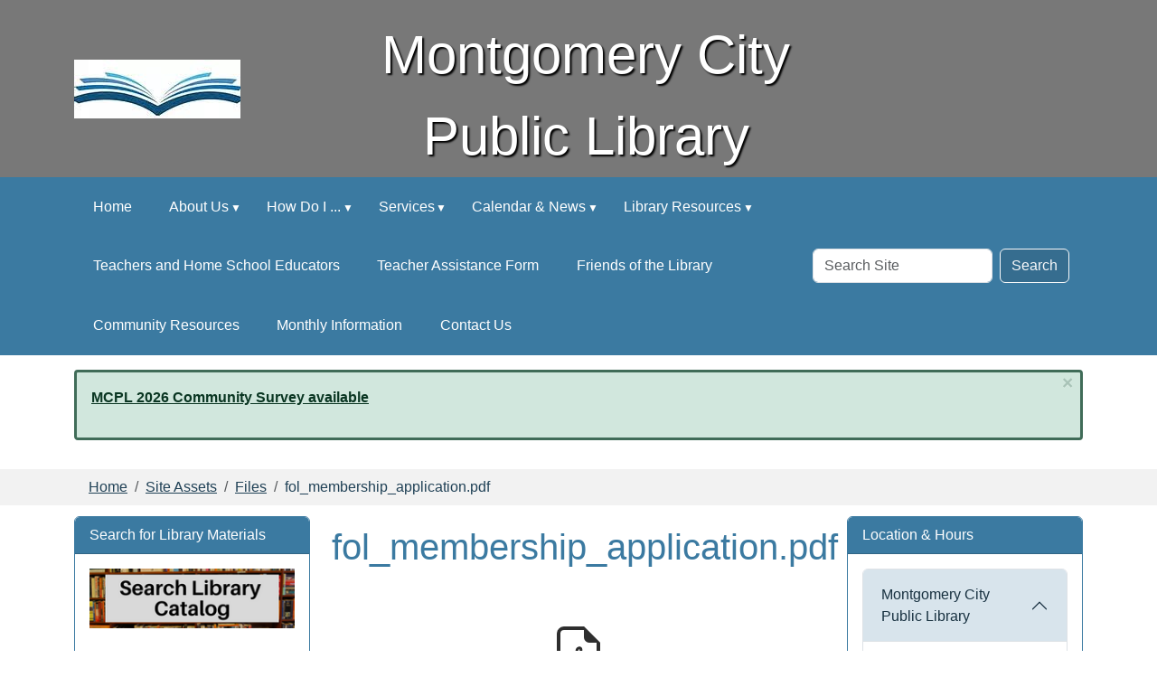

--- FILE ---
content_type: text/html;charset=utf-8
request_url: https://www.mcplmo.com/site-assets/files/fol_membership_application.pdf/view
body_size: 9961
content:
<!DOCTYPE html>
<html xmlns="http://www.w3.org/1999/xhtml" class="h-100" lang="en" xml:lang="en">
<head><meta http-equiv="Content-Type" content="text/html; charset=UTF-8" />
  <title>fol_membership_application.pdf — Montgomery City Public Library</title><title>application/pdf</title><title>Size</title>
    <meta name="theme-color" content="#ffffff" /><meta charset="utf-8" /><meta name="twitter:card" content="summary" /><meta property="og:site_name" content="Montgomery City Public Library" /><meta property="og:title" content="fol_membership_application.pdf" /><meta property="og:type" content="website" /><meta property="og:description" content="" /><meta property="og:url" content="https://www.mcplmo.com/site-assets/files/fol_membership_application.pdf/view" /><meta property="og:image" content="https://www.mcplmo.com/++resource++plone-logo.svg" /><meta property="og:image:type" content="image/svg+xml" /><meta name="viewport" content="width=device-width, initial-scale=1.0" /><meta name="generator" content="Plone - https://plone.org/" /><link rel="canonical" href="https://www.mcplmo.com/site-assets/files/fol_membership_application.pdf" /><link rel="preload icon" type="image/vnd.microsoft.icon" href="https://www.mcplmo.com/favicon.ico" /><link rel="mask-icon" href="https://www.mcplmo.com/favicon.ico" /><link href="https://www.mcplmo.com/@@search" rel="search" title="Search this site" /><link data-bundle="easyform" href="https://www.mcplmo.com/++webresource++b6e63fde-4269-5984-a67a-480840700e9a/++resource++easyform.css" media="all" rel="stylesheet" type="text/css" /><link data-bundle="mosaic-css" href="https://www.mcplmo.com/++webresource++194c6646-85f9-57d9-9c89-31147d080b38/++plone++mosaic/mosaic.min.css" media="all" rel="stylesheet" type="text/css" /><link data-bundle="plone-fullscreen" href="https://www.mcplmo.com/++webresource++ac83a459-aa2c-5a45-80a9-9d3e95ae0847/++plone++static/plone-fullscreen/fullscreen.css" media="all" rel="stylesheet" type="text/css" /><link href="https://www.mcplmo.com/theme_style.css" media="all" rel="stylesheet" type="text/css" /><script data-bundle="jsalerts" integrity="sha384-uC1GjbHHMxmuv4fgnc9nmFyEE6ZklvpLwdz/9m/Eo1sCk0mUJIa33/uDF8lGgUgQ" src="https://www.mcplmo.com/++webresource++7ecfcf48-cce3-5b68-958b-9648452528b4/++plone++collective.alerts/jsalerts-remote.min.js"></script><script data-bundle="plone-fullscreen" integrity="sha384-yAbXscL0aoE/0AkFhaGNz6d74lDy9Cz7PXfkWNqRnFm0/ewX0uoBBoyPBU5qW7Nr" src="https://www.mcplmo.com/++webresource++6aa4c841-faf5-51e8-8109-90bd97e7aa07/++plone++static/plone-fullscreen/fullscreen.js"></script><script data-bundle="plone" integrity="sha384-10Qe/QrU7Gixx5Q42MBnBA9KQdjKfonEsQ6yZ6ol2Z8D9usXt/Tsa1iTWSAuSXaa" src="https://www.mcplmo.com/++webresource++fed1f233-5888-5282-956c-f4e82a740844/++plone++static/bundle-plone/bundle.min.js"></script><script data-bundle="ploud" integrity="sha384-CtRl/hwZtrrPWS2ruFwNuXM4fUXOEuMSP8X9fPL2oIvdtWJST/9pKbAroBnceqUR" src="https://www.mcplmo.com/++webresource++c056b5fc-decb-58a9-be68-455a4e26b832/++plone++esp.library/ploud-remote.min.js"></script></head>
<body class="col-content col-one col-two frontend icons-on portaltype-file section-site-assets site-Plone subsection-files subsection-files-fol_membership_application.pdf template-file_view thumbs-on userrole-anonymous viewpermission-view interior" id="visual-portal-wrapper" dir="ltr" data-base-url="https://www.mcplmo.com/site-assets/files/fol_membership_application.pdf" data-view-url="https://www.mcplmo.com/site-assets/files/fol_membership_application.pdf/view" data-portal-url="https://www.mcplmo.com" data-i18ncatalogurl="https://www.mcplmo.com/plonejsi18n" data-pat-pickadate="{&quot;date&quot;: {&quot;selectYears&quot;: 200}, &quot;time&quot;: {&quot;interval&quot;: 15 } }" data-pat-plone-modal="{&quot;actionOptions&quot;: {&quot;displayInModal&quot;: false}}"><div class="outer-wrapper flex-shrink-0">
    <a class="visually-hidden-focusable" href="#content">Skip to main content</a>
    <div id="outer-header-wrapper">
    <header id="content-header">
      <div class="header-overlay">
        <div class="container d-flex pt-3 flex-column align-items-lg-center flex-lg-row">
        
      
      

    
        <div id="portal-logo-wrapper" class="pb-3 d-flex justify-content-center justify-content-lg-start align-items-center order-lg-0 col col-lg-3">
          <div id="portal-logo" class="order-xs-1"><a href="https://www.mcplmo.com"><img alt="Montgomery City Public Library Logo" title="Montgomery City Public Library" class="img-responsive" src="https://www.mcplmo.com/site-assets/images/sitelogo/@@images/image/site_logo" /></a></div>
        </div>
        <div class="d-flex justify-content-between order-xs-0 col">
          <div id="siteTitle" class="w-100"><span class="site-title" style="font-family:Arial, Helvetica, sans-serif;font-size:60px;font-weight:normal;">Montgomery City Public Library</span></div>
          <div class="navbar-expand-lg">
            <button class="navbar-toggler navbar-light border-secondary btn btn-primary" type="button" data-bs-toggle="offcanvas" data-bs-target="#offcanvasNavbar" aria-controls="offcanvasNavbar" aria-label="Toggle navigation">
              <span class="navbar-toggler-icon navbar-dark"></span>
            </button>
          </div>
        </div>
        <div class="order-lg-2 col-0 col-lg-3 header-left" aria-hidden="true"></div>
      </div>
    </div>
    </header>
    </div>
    <div id="mainnavigation-wrapper">
      <div id="mainnavigation">
        <nav class="navbar navbar-expand-lg navbar-barceloneta pat-navigationmarker" id="portal-globalnav-wrapper">
          <div class="container">
            <div class="offcanvas offcanvas-end " tabindex="-1" id="offcanvasNavbar">
              <div class="offcanvas-header justify-content-end">
                <button type="button" class="btn-close btn-close-white text-reset" data-bs-dismiss="offcanvas" aria-label="Close"></button>
              </div>
              <div class="offcanvas-body align-items-center">
                <ul class="navbar-nav me-auto" id="portal-globalnav">
    <li class="index_html nav-item"><a href="https://www.mcplmo.com" class="state-None nav-link">Home</a></li><li class="about-us has_subtree nav-item"><a href="https://www.mcplmo.com/about-us" class="state-published nav-link" aria-haspopup="true">About Us</a><input id="navitem-about-us" type="checkbox" class="opener" /><label for="navitem-about-us" role="button" aria-label="About Us"></label><ul class="has_subtree dropdown"><li class="directors-message nav-item"><a href="https://www.mcplmo.com/about-us/directors-message" class="state-published nav-link">Directors Message</a></li><li class="library-staff nav-item"><a href="https://www.mcplmo.com/about-us/library-staff" class="state-published nav-link">Library Staff</a></li><li class="board-of-trustees nav-item"><a href="https://www.mcplmo.com/about-us/board-of-trustees" class="state-published nav-link">Board of Trustees</a></li><li class="board-of-trustee-meeting-minutes has_subtree nav-item"><a href="https://www.mcplmo.com/about-us/board-of-trustee-meeting-minutes" class="state-published nav-link" aria-haspopup="true">Board of Trustee Meeting Minutes</a><input id="navitem-ebd3bc348e4b419fb0f2041be99cbe80" type="checkbox" class="opener" /><label for="navitem-ebd3bc348e4b419fb0f2041be99cbe80" role="button" aria-label="Board of Trustee Meeting Minutes"></label><ul class="has_subtree dropdown"><li class="2024-2025-minutes nav-item"><a href="https://www.mcplmo.com/about-us/board-of-trustee-meeting-minutes/2024-2025-minutes" class="state-published nav-link">2024-2025 Minutes</a></li><li class="2025-2026-minutes nav-item"><a href="https://www.mcplmo.com/about-us/board-of-trustee-meeting-minutes/2025-2026-minutes" class="state-published nav-link">2025-2026 Minutes</a></li></ul></li><li class="library-mission-history nav-item"><a href="https://www.mcplmo.com/about-us/library-mission-history" class="state-published nav-link">Library Mission, Values, &amp; Vision</a></li><li class="library-policies nav-item"><a href="https://www.mcplmo.com/about-us/library-policies" class="state-published nav-link">Library Policies</a></li><li class="strategic-plans nav-item"><a href="https://www.mcplmo.com/about-us/strategic-plans" class="state-published nav-link">Strategic Plans</a></li><li class="annual-reports nav-item"><a href="https://www.mcplmo.com/about-us/annual-reports" class="state-published nav-link">Annual Reports</a></li></ul></li><li class="how-do-i has_subtree nav-item"><a href="https://www.mcplmo.com/how-do-i" class="state-published nav-link" aria-haspopup="true">How Do I ...</a><input id="navitem-how-do-i" type="checkbox" class="opener" /><label for="navitem-how-do-i" role="button" aria-label="How Do I ..."></label><ul class="has_subtree dropdown"><li class="access-audio-books nav-item"><a href="https://www.mcplmo.com/how-do-i/access-audio-books" class="state-published nav-link">Access eBooks &amp; Audiobooks?</a></li><li class="get-a-library-card nav-item"><a href="https://www.mcplmo.com/how-do-i/get-a-library-card" class="state-published nav-link">Get a Library Card?</a></li><li class="renew-or-reserve-a-book nav-item"><a href="https://www.mcplmo.com/how-do-i/renew-or-reserve-a-book" class="state-published nav-link">Renew or Reserve a Book?</a></li><li class="reserve-the-community-room nav-item"><a href="https://www.mcplmo.com/how-do-i/reserve-the-community-room" class="state-published nav-link">Reserve the Community Room?</a></li><li class="donate-to-mcpl nav-item"><a href="https://www.mcplmo.com/how-do-i/donate-to-mcpl" class="state-published nav-link">Donate to MCPL?</a></li></ul></li><li class="services has_subtree nav-item"><a href="https://www.mcplmo.com/services" class="state-published nav-link" aria-haspopup="true">Services</a><input id="navitem-services" type="checkbox" class="opener" /><label for="navitem-services" role="button" aria-label="Services"></label><ul class="has_subtree dropdown"><li class="scan-copy-and-fax nav-item"><a href="https://www.mcplmo.com/services/scan-copy-and-fax" class="state-published nav-link">Scan, Copy, and Fax</a></li><li class="wolfner-library nav-item"><a href="https://www.mcplmo.com/services/wolfner-library" class="state-published nav-link">Wolfner Library</a></li><li class="other-services nav-item"><a href="https://www.mcplmo.com/services/other-services" class="state-published nav-link">Other Services</a></li></ul></li><li class="calendar-news has_subtree nav-item"><a href="https://www.mcplmo.com/calendar-news" class="state-published nav-link" aria-haspopup="true">Calendar &amp; News</a><input id="navitem-calendar-news" type="checkbox" class="opener" /><label for="navitem-calendar-news" role="button" aria-label="Calendar &amp; News"></label><ul class="has_subtree dropdown"><li class="events nav-item"><a href="https://www.mcplmo.com/calendar-news/events" class="state-published nav-link">Events Calendar</a></li><li class="news nav-item"><a href="https://www.mcplmo.com/calendar-news/news" class="state-published nav-link">News</a></li><li class="holiday-hours nav-item"><a href="https://www.mcplmo.com/calendar-news/holiday-hours" class="state-published nav-link">Holiday Hours</a></li><li class="summer-reading nav-item"><a href="https://www.mcplmo.com/calendar-news/summer-reading" class="state-published nav-link">Summer Reading</a></li><li class="grant-information nav-item"><a href="https://www.mcplmo.com/calendar-news/grant-information" class="state-published nav-link">Grant Information</a></li></ul></li><li class="digital-resources has_subtree nav-item"><a href="https://www.mcplmo.com/digital-resources" class="state-published nav-link" aria-haspopup="true">Library Resources</a><input id="navitem-digital-resources" type="checkbox" class="opener" /><label for="navitem-digital-resources" role="button" aria-label="Library Resources"></label><ul class="has_subtree dropdown"><li class="online-resources nav-item"><a href="https://www.mcplmo.com/digital-resources/online-resources" class="state-published nav-link">Online Resources</a></li><li class="children nav-item"><a href="https://www.mcplmo.com/digital-resources/children" class="state-published nav-link">Children</a></li><li class="teens nav-item"><a href="https://www.mcplmo.com/digital-resources/teens" class="state-published nav-link">Teens</a></li><li class="genealogy nav-item"><a href="https://www.mcplmo.com/digital-resources/genealogy" class="state-published nav-link">Genealogy</a></li><li class="adults nav-item"><a href="https://www.mcplmo.com/digital-resources/adults" class="state-published nav-link">Adults</a></li><li class="creation-station nav-item"><a href="https://www.mcplmo.com/digital-resources/creation-station" class="state-published nav-link">Creation Station</a></li><li class="steam-to-go-kits nav-item"><a href="https://www.mcplmo.com/digital-resources/steam-to-go-kits" class="state-published nav-link">STEAM to Go Kits</a></li><li class="library-of-things nav-item"><a href="https://www.mcplmo.com/digital-resources/library-of-things" class="state-published nav-link">Library of Things</a></li><li class="book-discussion-kits nav-item"><a href="https://www.mcplmo.com/digital-resources/book-discussion-kits" class="state-published nav-link">Book Discussion Kits</a></li><li class="memory-matters-kits nav-item"><a href="https://www.mcplmo.com/digital-resources/memory-matters-kits" class="state-published nav-link">Memory Matters Kits</a></li></ul></li><li class="teachers-and-educators nav-item"><a href="https://www.mcplmo.com/teachers-and-educators" class="state-published nav-link">Teachers and Home School Educators</a></li><li class="teacher-assistance-form-1 nav-item"><a href="https://www.mcplmo.com/teacher-assistance-form-1" class="state-published nav-link">Teacher Assistance Form</a></li><li class="friends nav-item"><a href="https://www.mcplmo.com/friends" class="state-published nav-link">Friends of the Library</a></li><li class="community-resources nav-item"><a href="https://www.mcplmo.com/community-resources" class="state-published nav-link">Community Resources</a></li><li class="monthly-mcpl-information nav-item"><a href="https://www.mcplmo.com/monthly-mcpl-information" class="state-published nav-link">Monthly Information</a></li><li class="contact-us-1 nav-item"><a href="https://www.mcplmo.com/contact-us-1" class="state-published nav-link">Contact Us</a></li>
  </ul>
                <div id="portal-searchbox">

  <form id="searchGadget_form" action="https://www.mcplmo.com/@@search" role="search" class="d-flex pat-livesearch show_images " data-pat-livesearch="ajaxUrl:https://www.mcplmo.com/@@ajax-search">

    <label class="hiddenStructure" for="searchGadget">Search Site</label>

    <input name="SearchableText" type="text" size="18" id="searchGadget" title="Search Site" placeholder="Search Site" class="searchField form-control me-2" />

    <button class="searchButton btn btn-outline-dark" type="submit">Search</button>

    

  </form>

</div>
              </div>
            </div>
          </div>
        </nav>
      </div>
    </div>

    <div id="hero" class="principal">
      <div class="container">
        <div class="gigantic">
        </div>
      </div>
    </div>

    <div id="above-content-wrapper">
      <div id="viewlet-above-content"><div id="global-alert-message" class="pat-alertmessage" data-pat-alertmessage="{&quot;show_in_context&quot;: false, &quot;get_message_view&quot;: &quot;https://www.mcplmo.com/get-global-alert-message&quot;, &quot;cache&quot;: false}"> </div>
<div id="site-alert-message" class="pat-alertmessage" data-pat-alertmessage="{&quot;show_in_context&quot;: false, &quot;get_message_view&quot;: &quot;https://www.mcplmo.com/get-alert-message&quot;, &quot;cache&quot;: false}"> </div>


<nav id="portal-breadcrumbs" aria-label="breadcrumb">
  <div class="container">
    <ol class="breadcrumb">
      <li class="breadcrumb-item"><a href="https://www.mcplmo.com">Home</a></li>
      
        <li class="breadcrumb-item"><a href="https://www.mcplmo.com/site-assets">Site Assets</a></li>
        
      
        <li class="breadcrumb-item"><a href="https://www.mcplmo.com/site-assets/files">Files</a></li>
        
      
        
        <li class="breadcrumb-item active" aria-current="page">fol_membership_application.pdf</li>
      
    </ol>
  </div>
</nav>
</div>
    </div>

    <div class="container">
      <div class="row">
        <aside id="global_statusmessage" class="col-12">
      

      <div>
      </div>
    </aside>
      </div>
      <main id="main-container" class="row">
        <section id="portal-column-content">

      

      

        

          <article id="content">

            

              <header>

                <div id="viewlet-above-content-title"><span id="social-tags-body" itemscope="" itemtype="http://schema.org/WebPage" style="display: none">
  <span itemprop="name">fol_membership_application.pdf</span>
  <span itemprop="description"></span>
  <span itemprop="url">https://www.mcplmo.com/site-assets/files/fol_membership_application.pdf/view</span>
  <span itemprop="image">https://www.mcplmo.com/++resource++plone-logo.svg</span>
</span>
</div>

                
                  <h1>fol_membership_application.pdf</h1>

                

                <div id="viewlet-below-content-title">
</div>

                
                  

                

                <div id="viewlet-below-content-description"></div>

              </header>

              <div id="viewlet-above-content-body"></div>

              <div id="content-core">
                
      

        <section class="section section-main">

          <div>
            <svg xmlns="http://www.w3.org/2000/svg" width="16" height="16" fill="currentColor" class="plone-icon icon-x4 mb-2 bi bi-file-earmark-pdf" viewbox="0 0 16 16">
  <path d="M14 14V4.5L9.5 0H4a2 2 0 0 0-2 2v12a2 2 0 0 0 2 2h8a2 2 0 0 0 2-2M9.5 3A1.5 1.5 0 0 0 11 4.5h2V14a1 1 0 0 1-1 1H4a1 1 0 0 1-1-1V2a1 1 0 0 1 1-1h5.5z"></path>
  <path d="M4.603 14.087a.8.8 0 0 1-.438-.42c-.195-.388-.13-.776.08-1.102.198-.307.526-.568.897-.787a7.7 7.7 0 0 1 1.482-.645 20 20 0 0 0 1.062-2.227 7.3 7.3 0 0 1-.43-1.295c-.086-.4-.119-.796-.046-1.136.075-.354.274-.672.65-.823.192-.077.4-.12.602-.077a.7.7 0 0 1 .477.365c.088.164.12.356.127.538.007.188-.012.396-.047.614-.084.51-.27 1.134-.52 1.794a11 11 0 0 0 .98 1.686 5.8 5.8 0 0 1 1.334.05c.364.066.734.195.96.465.12.144.193.32.2.518.007.192-.047.382-.138.563a1.04 1.04 0 0 1-.354.416.86.86 0 0 1-.51.138c-.331-.014-.654-.196-.933-.417a5.7 5.7 0 0 1-.911-.95 11.7 11.7 0 0 0-1.997.406 11.3 11.3 0 0 1-1.02 1.51c-.292.35-.609.656-.927.787a.8.8 0 0 1-.58.029m1.379-1.901q-.25.115-.459.238c-.328.194-.541.383-.647.547-.094.145-.096.25-.04.361q.016.032.026.044l.035-.012c.137-.056.355-.235.635-.572a8 8 0 0 0 .45-.606m1.64-1.33a13 13 0 0 1 1.01-.193 12 12 0 0 1-.51-.858 21 21 0 0 1-.5 1.05zm2.446.45q.226.245.435.41c.24.19.407.253.498.256a.1.1 0 0 0 .07-.015.3.3 0 0 0 .094-.125.44.44 0 0 0 .059-.2.1.1 0 0 0-.026-.063c-.052-.062-.2-.152-.518-.209a4 4 0 0 0-.612-.053zM8.078 7.8a7 7 0 0 0 .2-.828q.046-.282.038-.465a.6.6 0 0 0-.032-.198.5.5 0 0 0-.145.04c-.087.035-.158.106-.196.283-.04.192-.03.469.046.822q.036.167.09.346z"></path>
</svg>
          </div>

          

          

          <div class="h5 mb-2">
            <a href="https://www.mcplmo.com/site-assets/files/fol_membership_application.pdf/@@download/file/fol_membership_application.pdf">fol_membership_application.pdf</a>
          </div>

          <div class="metadata d-flex justify-content-center text-muted small">
            <div class="px-2">
              <svg aria-hidden="true" xmlns="http://www.w3.org/2000/svg" width="16" height="16" fill="currentColor" class="plone-icon icon-inline bi bi-file-earmark-pdf" viewbox="0 0 16 16">
  <path d="M14 14V4.5L9.5 0H4a2 2 0 0 0-2 2v12a2 2 0 0 0 2 2h8a2 2 0 0 0 2-2M9.5 3A1.5 1.5 0 0 0 11 4.5h2V14a1 1 0 0 1-1 1H4a1 1 0 0 1-1-1V2a1 1 0 0 1 1-1h5.5z"></path>
  <path d="M4.603 14.087a.8.8 0 0 1-.438-.42c-.195-.388-.13-.776.08-1.102.198-.307.526-.568.897-.787a7.7 7.7 0 0 1 1.482-.645 20 20 0 0 0 1.062-2.227 7.3 7.3 0 0 1-.43-1.295c-.086-.4-.119-.796-.046-1.136.075-.354.274-.672.65-.823.192-.077.4-.12.602-.077a.7.7 0 0 1 .477.365c.088.164.12.356.127.538.007.188-.012.396-.047.614-.084.51-.27 1.134-.52 1.794a11 11 0 0 0 .98 1.686 5.8 5.8 0 0 1 1.334.05c.364.066.734.195.96.465.12.144.193.32.2.518.007.192-.047.382-.138.563a1.04 1.04 0 0 1-.354.416.86.86 0 0 1-.51.138c-.331-.014-.654-.196-.933-.417a5.7 5.7 0 0 1-.911-.95 11.7 11.7 0 0 0-1.997.406 11.3 11.3 0 0 1-1.02 1.51c-.292.35-.609.656-.927.787a.8.8 0 0 1-.58.029m1.379-1.901q-.25.115-.459.238c-.328.194-.541.383-.647.547-.094.145-.096.25-.04.361q.016.032.026.044l.035-.012c.137-.056.355-.235.635-.572a8 8 0 0 0 .45-.606m1.64-1.33a13 13 0 0 1 1.01-.193 12 12 0 0 1-.51-.858 21 21 0 0 1-.5 1.05zm2.446.45q.226.245.435.41c.24.19.407.253.498.256a.1.1 0 0 0 .07-.015.3.3 0 0 0 .094-.125.44.44 0 0 0 .059-.2.1.1 0 0 0-.026-.063c-.052-.062-.2-.152-.518-.209a4 4 0 0 0-.612-.053zM8.078 7.8a7 7 0 0 0 .2-.828q.046-.282.038-.465a.6.6 0 0 0-.032-.198.5.5 0 0 0-.145.04c-.087.035-.158.106-.196.283-.04.192-.03.469.046.822q.036.167.09.346z"></path>
<title>application/pdf</title></svg>
              application/pdf
            </div>
            <div class="px-2">
              <svg aria-hidden="true" xmlns="http://www.w3.org/2000/svg" width="16" height="16" fill="currentColor" class="plone-icon icon-inline bi bi-file-binary" viewbox="0 0 16 16">
  <path d="M5.526 13.09c.976 0 1.524-.79 1.524-2.205 0-1.412-.548-2.203-1.524-2.203-.978 0-1.526.79-1.526 2.203 0 1.415.548 2.206 1.526 2.206zm-.832-2.205c0-1.05.29-1.612.832-1.612.358 0 .607.247.733.721L4.7 11.137a7 7 0 0 1-.006-.252m.832 1.614c-.36 0-.606-.246-.732-.718l1.556-1.145q.005.12.005.249c0 1.052-.29 1.614-.829 1.614m5.329.501v-.595H9.73V8.772h-.69l-1.19.786v.688L8.986 9.5h.05v2.906h-1.18V13h3z"></path>
  <path d="M4 0a2 2 0 0 0-2 2v12a2 2 0 0 0 2 2h8a2 2 0 0 0 2-2V2a2 2 0 0 0-2-2zm0 1h8a1 1 0 0 1 1 1v12a1 1 0 0 1-1 1H4a1 1 0 0 1-1-1V2a1 1 0 0 1 1-1"></path>
<title>Size</title></svg>
              <span>195.4 KB</span>
            </div>
          </div>

        </section>

        <section class="section section-actions">
          <a class="btn btn-primary download" href="https://www.mcplmo.com/site-assets/files/fol_membership_application.pdf/@@download/file/fol_membership_application.pdf">Download</a>
        </section>

      
    
              </div>

              <div id="viewlet-below-content-body">






</div>

            
            <footer>
              <div id="viewlet-below-content">






</div>
            </footer>
          </article>
        
      

      
    </section>
        <aside id="portal-column-one">
        
      
        
  <div class="portletWrapper" id="portletwrapper-706c6f6e652e6c656674636f6c756d6e0a636f6e746578740a2f506c6f6e650a706f72746c65745f737461746963" data-portlethash="706c6f6e652e6c656674636f6c756d6e0a636f6e746578740a2f506c6f6e650a706f72746c65745f737461746963">

  

  <div class="card portlet portletStaticText portlet-static-search-for-library-materials">

    <div class="card-header">
      Search for Library Materials
    </div>

    <div class="card-body">
      <div><p style="text-align: center;"><a data-linktype="external" data-val="https://montgomerycity.missourievergreen.org/eg/opac/home" href="https://montgomerycity.missourievergreen.org/eg/opac/home" target="_blank" text="" title="Search for Library Materials"><img alt="Search for Library Materials Button" class="image-inline" data-linktype="image" data-scale="large" data-val="012b3cfcd8794f39a9ffbafa6851e1f5" height="70" src="https://www.mcplmo.com/site-assets/images/search-for-library-materials.jpeg/@@images/image-800-c42ccb4c12be9962dd331be1683a06e6.png" title="Search for Library Materials" width="240" /></a></p>
<p style="text-align: center;"><a data-linktype="external" data-val="https://missourievergreen.org/eg/opac/home" href="https://missourievergreen.org/eg/opac/home" target="_blank" title="go to Missouri Evergreen Catalog"><img alt="Missouri Evergreen Catalog Button" class="image-inline" data-linktype="image" data-scale="large" data-val="f18492aa42c24064b4da62fedb72fb50" height="70" src="https://www.mcplmo.com/site-assets/images/database-logos/me_logo_header.png/@@images/image-800-cb5fda4ada24f2b84fd3a78939d1314e.png" title="Missouri Evergreen Catalog" width="240" /></a></p>
<p style="text-align: center;"><a data-linktype="external" data-val="https://molib2go.overdrive.com/" href="https://molib2go.overdrive.com/" target="_blank" title="go to Missouri Libraries 2 Go"><img alt="Missouri Libraries 2 Go Button" class="image-inline" data-linktype="image" data-scale="large" data-val="2a6ff27f4dec4346b58e759f8c892f29" height="104" src="https://www.mcplmo.com/site-assets/images/database-logos/molib2go_240x104.png/@@images/image-800-4fc8009dfd4f5015026d8c0ae096ecc6.png" title="Missouri Libraries 2 Go " width="240" /></a></p>
<p style="text-align: center;"><a data-linktype="external" data-val="https://search.ebscohost.com/login.aspx?authtype=ip,cpid&amp;custid=070-310&amp;profile=ehost&amp;defaultdb=nlebk" href="https://search.ebscohost.com/login.aspx?authtype=ip,cpid&amp;custid=070-310&amp;profile=ehost&amp;defaultdb=nlebk" target="_blank" title="go to EBSCO eBooks"><img alt="EBSCO eBooks Button" class="image-inline" data-linktype="image" data-scale="large" data-val="285c491500f4443dbec07ca1f3b33c80" height="70" src="https://www.mcplmo.com/site-assets/images/database-logos/ebsco_ebooks_240x70.png/@@images/image-800-0ec80f7bf5d32f9eadf6a05abfd4a709.png" title="EBSCO eBooks" width="240" /></a></p>
<p><a id="hfqg7iylkam"></a></p></div>
    </div>

    

  </div>


</div>

  <div class="portletWrapper" id="portletwrapper-706c6f6e652e6c656674636f6c756d6e0a636f6e746578740a2f506c6f6e650a706f72746c65745f7374617469632d31" data-portlethash="706c6f6e652e6c656674636f6c756d6e0a636f6e746578740a2f506c6f6e650a706f72746c65745f7374617469632d31">

  

  <div class="card portlet portletStaticText portlet-static-newest-resources">

    <div class="card-header">
      Newest Resources!
    </div>

    <div class="card-body">
      <div><p style="text-align: center;"><a data-linktype="external" data-val="https://landing.brainfuse.com/index.asp?u=main.MontgomeryCityPublicLibrary.missourivetnow.mo.brainfuse.com" href="https://landing.brainfuse.com/index.asp?u=main.MontgomeryCityPublicLibrary.missourivetnow.mo.brainfuse.com" target="_blank" text="" title="go to VetNow"><img alt="VetNow Button" class="image-inline" data-linktype="image" data-scale="large" data-val="55e406137d9d4db9af266d3242ce0f1d" height="70" src="https://www.mcplmo.com/site-assets/images/database-logos/vetnow_240x70.png/@@images/image-800-adc6188a94cc3cb2ab9fc71cdc26bb0e.png" title="VetNow" width="240" /></a></p>
<p style="text-align: center;"><a data-linktype="external" data-val="https://library.teachingbooks.net/?divid=232557" href="https://library.teachingbooks.net/?divid=232557" target="_blank"><img alt="Teaching Books Button" class="image-inline" data-linktype="image" data-scale="large" data-val="6e0de67382b444c4a9b4c2dddd0782e0" height="88" src="https://www.mcplmo.com/site-assets/images/database-logos/teachingbooks-for-libraries-logo.png/@@images/image-800-fcbe677afe7343c7baf3ffd4e5b539f0.png" title="Teaching Books Formerly Book Connections" width="366" /></a></p>
<p style="text-align: center;"><a data-linktype="external" data-val="https://teenhealthandwellness.com/login?username=morenetmore3148&amp;password=more3148" href="https://teenhealthandwellness.com/login?username=morenetmore3148&amp;password=more3148" target="_blank" title="go to Teen Health and Wellness"><img alt="Teen Health and Wellness Button" class="image-inline" data-linktype="image" data-scale="large" data-val="1ad28dc34d8f40f89dde30b926e0cf4f" height="70" src="https://www.mcplmo.com/site-assets/images/database-logos/teenhealthw_240x70.png/@@images/image-800-429e060bb82ab8160c98e39154c14622.png" title="Teen Health and Wellness" width="240" /></a></p>
<p style="text-align: center;"></p></div>
    </div>

    

  </div>


</div>


      
    </aside>
        <aside id="portal-column-two" role="complementary">
        
      
        
  <div class="portletWrapper" id="portletwrapper-706c6f6e652e7269676874636f6c756d6e0a636f6e746578740a2f506c6f6e650a6c6962726172792d6c6f636174696f6e732d706f72746c6574" data-portlethash="706c6f6e652e7269676874636f6c756d6e0a636f6e746578740a2f506c6f6e650a6c6962726172792d6c6f636174696f6e732d706f72746c6574">
<div class="portlet card portletLibraryLocations">

    <div class="card-header portletHeader">
        <span class="tile">Location &amp; Hours</span>
    </div>

    <div class="card-body portletContent">
        <div class="accordion" id="locationAccordion">
            <div class="location-item-portlet accordion-item ">
                <div class="accordion-header" id="header1">
                <button class="accordion-button" type="button" data-bs-toggle="collapse" data-bs-target="#collapse1" aria-controls="collapse1" aria-expanded="True">Montgomery City Public Library</button>
                </div>
                <div class="accordion-collapse collapse show" data-bs-parent="#locationAccordion" id="collapse1" aria-labelledby="header1">
                         <div class="accordion-body">
                        <div class="image">
                        </div>
                            <img class="img-responsive" src="https://www.mcplmo.com/our-locations-and-hours/your-public-library/@@images/library_image/preview" alt="Montgomery City Public Library Location Photo" />
                        <a class="location_title" href="https://www.mcplmo.com/our-locations-and-hours/your-public-library">Montgomery City Public Library</a>
                        <address class="location_address">
                            <strong>Address</strong><br />
                            <span class="address">224 North Allen Street, Montgomery City, MO 63361</span>
                        </address>
                        <address>
                        <strong>Phone Numbers</strong>
                        <div class="phones">
                            <span class="phone_number">573-564-8022</span>
                            <br />
                            
                        </div>
                        </address>

                        <div class="hours">
                        <strong>Hours</strong>
                            <span><p style="text-align: center;">Sunday: Closed</p>
<p style="text-align: center;">Monday-Thursday: 8:30 am - 6:00 pm</p>
<p style="text-align: center;">Friday: 8:30 am - 5:00 pm</p>
<p style="text-align: center;">Saturday:  9:00 am - 1:00 pm</p>
<p style="text-align: center;"></p>
<p style="text-align: center;"><a data-linktype="internal" data-val="16a5aa4eaa1b4f43ba52ccc2b7637bb5" href="https://www.mcplmo.com/calendar-news/holiday-hours" text="Holiday Hours" title="Library Holiday Hours">Holiday Hours</a></p></span>
                        </div>
                    </div>
                </div>
            </div>
        </div>
    </div>
</div>

</div>

  <div class="portletWrapper" id="portletwrapper-706c6f6e652e7269676874636f6c756d6e0a636f6e746578740a2f506c6f6e650a6576656e7473" data-portlethash="706c6f6e652e7269676874636f6c756d6e0a636f6e746578740a2f506c6f6e650a6576656e7473">

  <div class="card portlet portletEvents">

    <div class="card-header portletHeader">
      <a href="https://www.mcplmo.com/event_listing?mode=future" class="tile">Upcoming Events</a>
    </div>

    <div class="card-body portletContent">
      <ul>
        
        <li class="portletItem even">
          <a href="/Plone/calendar-news/events/martin-luther-king-jr-day-library-closed/2026-01-19" class="event-title" title="The library will be closed in observance of Martin Luther King Jr. Day.">
            
            Martin Luther King Jr. Day: Library closed
          </a>
          <span class="portletItemDetails">
              


    <div class="event-date" title="Monday, January 19, 2026 12:00 AM">
      <div class="event-day">19</div>
      <div class="event-month">Jan</div>
    </div>
    <div class="event-time">12:00 AM</div>


 
              <div class="item-details-right">
              
              
              </div>
          </span>
        </li>
        
        <li class="portletItem odd">
          <a href="/Plone/calendar-news/events/books-beyond/2026-01-20" class="event-title" title="Books &amp; Beyond is for adults with developmental disabilities and their caregivers.">
            
            Books &amp; Beyond
          </a>
          <span class="portletItemDetails">
              


    <div class="event-date" title="Tuesday, January 20, 2026 02:00 PM">
      <div class="event-day">20</div>
      <div class="event-month">Jan</div>
    </div>
    <div class="event-time">02:00 PM</div>


 
              <div class="item-details-right">
              <span class="location"> <strong>Location:</strong>
                Montgomery City Public Library
              </span>
              
              </div>
          </span>
        </li>
        
        <li class="portletItem even">
          <a href="/Plone/calendar-news/events/abc-book-club/2026-01-21" class="event-title" title="This is an adult book club that reads and discusses one book a month.  They meet on the third Wednesday of the month beginning at 6:30 pm.">
            
            ABC Book Club
          </a>
          <span class="portletItemDetails">
              


    <div class="event-date" title="Wednesday, January 21, 2026 06:30 PM">
      <div class="event-day">21</div>
      <div class="event-month">Jan</div>
    </div>
    <div class="event-time">06:30 PM</div>


 
              <div class="item-details-right">
              <span class="location"> <strong>Location:</strong>
                Community Room, Montgomery City Public Library
              </span>
              
              </div>
          </span>
        </li>
        
        <li class="portletItem odd">
          <a href="/Plone/calendar-news/events/story-time-adventures-1/2026-01-26" class="event-title" title="">
            
            Story Time Adventures
          </a>
          <span class="portletItemDetails">
              


    <div class="event-date" title="Monday, January 26, 2026 10:00 AM">
      <div class="event-day">26</div>
      <div class="event-month">Jan</div>
    </div>
    <div class="event-time">10:00 AM</div>


 
              <div class="item-details-right">
              <span class="location"> <strong>Location:</strong>
                Community Room, Montgomery City Public Library
              </span>
              
              </div>
          </span>
        </li>
        
      </ul>
    </div>

    <div class="card-footer portletFooter d-flex justify-content-around">
      <a class="p-6 tile previous-events" href="https://www.mcplmo.com/event_listing?mode=past">Past events…</a>
      <a class="p-6 tile upcoming-events" href="https://www.mcplmo.com/event_listing?mode=future">Future events…</a>
    </div>

  </div>


</div>

  <div class="portletWrapper" id="portletwrapper-706c6f6e652e7269676874636f6c756d6e0a636f6e746578740a2f506c6f6e650a6e657773" data-portlethash="706c6f6e652e7269676874636f6c756d6e0a636f6e746578740a2f506c6f6e650a6e657773">

  <div class="card portlet portletNews">

    <div class="card-header">
      News
    </div>

    <div class="card-body">
      <ul>
        
          <li class="portletItem odd">
            <a class="tile" href="https://www.mcplmo.com/friends/mcpl-friends-of-the-library-information" title="You can help!  By volunteering a few hours each month, you can help MCPL to grow and to continue offering quality support to our local community.  The hours and tasks are flexible, and your time would be highly valued and appreciated.">
              
              MCPL Friends of the Library Information
            </a>
            <time class="portletItemDetails">Jan 15, 2026</time>
          </li>
        
          <li class="portletItem even">
            <a class="tile" href="https://www.mcplmo.com/calendar-news/news/the-healing-library-at-mcpl" title="">
              <img src="https://www.mcplmo.com/calendar-news/news/the-healing-library-at-mcpl/@@images/image-32-366ec9045f4aefb33a39f56cf9d80d91.jpeg" alt="The Healing Library at MCPL" title="The Healing Library at MCPL" height="32" width="24" class="float-end thumb-icon" />
              The Healing Library at MCPL
            </a>
            <time class="portletItemDetails">Dec 18, 2025</time>
          </li>
        
      </ul>
    </div>

    
    <div class="card-footer"></div>

  </div>


</div>


      
    </aside>
      </main>
      <!--/row-->
    </div>
    <!--/container-->

  </div><!--/outer-wrapper --><footer id="portal-footer-wrapper" class="mt-auto">
    <div class="container" id="portal-footer">
      <div class="doormat row">
    
    <div class="col-xs col">
        <p><b>Montgomery City Public Library<br /></b>224 North Allen Street<br />Montgomery City, MO 63361<br />573-564-8022</p>
<p>mcplmo@gmail.com</p>
<p><b></b></p>
      </div><div class="col-xs col">
        <p><a data-linktype="internal" data-val="571180a70cbd476f8b0af14acfd97d82" href="https://www.mcplmo.com/about-us/library-staff" text="Library Staff" title="go to Library Staff">Library Staff</a></p>
<div class="visualClear"><strong>Follow Us on Social Media!</strong></div>
<div class="visualClear"><a data-linktype="external" data-val="https://www.facebook.com/Montgomery-City-Public-Library-509734805802227" href="https://www.facebook.com/Montgomery-City-Public-Library-509734805802227" target="_blank" title="Go to Facebook"><img alt="go to our Facebook Page" class="image-inline" data-linktype="image" data-scale="icon" data-val="ca1792368fca4faea923b0d70338db2f" height="32" src="https://www.mcplmo.com/site-assets/images/1481844107_fb.png/@@images/image-32-e028ae512332a36dd7e0cc517d41f9a4.png" title="Facebook" width="32" /></a> </div>
<p></p>
<p></p>
      </div><div class="col-xs col">
        <div class="visualClear"><a data-linktype="external" data-val="http://www.imls.gov" href="http://www.imls.gov" target="_blank" title="go to the IMLS website"><img alt="Black and White IMLS Logo" class="image-inline" data-linktype="image" data-scale="large" data-val="c1672af09221471d9ee1f4c1cdaae130" height="65" src="https://www.mcplmo.com/site-assets/images/imlslogo-b-w.jpg/@@images/image-800-cb49842a0f8e58f5a3704d88f704bc58.jpeg" style="display: block; margin-left: auto; margin-right: auto;" title="IMLS Logo" width="144" /></a>This project is supported by the <a data-linktype="external" data-val="http://www.imls.gov" href="http://www.imls.gov" target="_blank" text="Institute of Museum and Library Services" title="go to the IMLS website">Institute of Museum and Library Services</a> under the provisions of the Library Services and Technology Act as administered by the Missouri State Library, a division of the Office of the Secretary of State.<strong></strong><strong></strong></div>
<p></p>
<p></p>
      </div>
  </div>
      
      
      
    </div>
  <div id="portal-anontools">
  <ul class="list-inline">
    <li class="list-inline-item">
      <a title="Log in (Staff only)" href="https://www.mcplmo.com/login" id="personaltools-login" icon="plone-login" class="pat-plone-modal" data-pat-plone-modal="{}">Log in (Staff only)</a>
    </li>
  </ul>
</div></footer><div id="plone-analytics"><!-- Matomo -->
<script>
  var _paq = window._paq = window._paq || [];
  /* tracker methods like "setCustomDimension" should be called before "trackPageView" */
  _paq.push(['trackPageView']);
  _paq.push(['enableLinkTracking']);
  (function() {
    var u="//analytics.ploud.app/";
    _paq.push(['setTrackerUrl', u+'matomo.php']);
    _paq.push(['setSiteId', '450']);
    var d=document, g=d.createElement('script'), s=d.getElementsByTagName('script')[0];
    g.async=true; g.src=u+'matomo.js'; s.parentNode.insertBefore(g,s);
  })();
</script>
<!-- End Matomo Code -->
</div><div id="plone-analytics"><!-- Global site tag (gtag.js) - Google Analytics -->
<script async="" src="https://www.googletagmanager.com/gtag/js?id=G-XFFNQS9K15"></script>
<script>
  window.dataLayer = window.dataLayer || [];
  function gtag(){dataLayer.push(arguments);}
  gtag('js', new Date());

  gtag('config', 'G-XFFNQS9K15');
</script>

<!-- Global site tag (gtag.js) - Google Analytics -->
<script async="" src="https://www.googletagmanager.com/gtag/js?id=UA-211307565-22"></script>
<script>
  window.dataLayer = window.dataLayer || [];
  function gtag(){dataLayer.push(arguments);}
  gtag('js', new Date());

  gtag('config', 'UA-211307565-22');
</script></div></body>

</html>